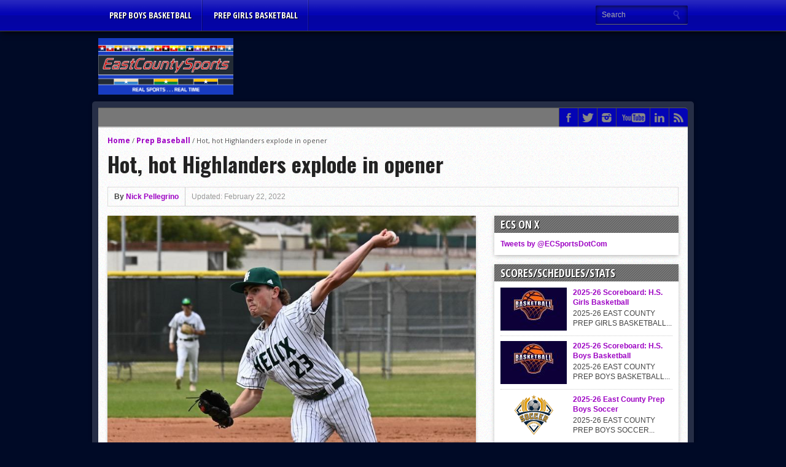

--- FILE ---
content_type: text/html; charset=UTF-8
request_url: http://www.eastcountysports.com/2022/02/22/prep-scoreboard-for-monday-feb-21/
body_size: 20516
content:
<!DOCTYPE html>
<html xmlns="http://www.w3.org/1999/xhtml" lang="en-US">
<head>
<meta http-equiv="Content-Type" content="text/html; charset=UTF-8" />
<meta name="viewport" content="width=device-width, initial-scale=1, maximum-scale=1" />
<meta property="og:image" content="http://www.eastcountysports.com/wp-content/uploads/2022/02/HEL23-Haar-LHP-108x70.png" />

<title>Hot, hot Highlanders explode in opener &#8211; East County Sports</title>

<!--[if IE]>
<link rel="stylesheet" type="text/css" href="http://www.eastcountysports.com/wp-content/themes/gameday/css/iecss.css" />
<![endif]-->
<link rel="shortcut icon" href="http://www.eastcountysports.com/wp-content/uploads/2015/06/ECSFavicon7.png" /><link rel="alternate" type="application/rss+xml" title="RSS 2.0" href="http://www.eastcountysports.com/feed/" />
<link rel="alternate" type="text/xml" title="RSS .92" href="http://www.eastcountysports.com/feed/rss/" />
<link rel="alternate" type="application/atom+xml" title="Atom 0.3" href="http://www.eastcountysports.com/feed/atom/" />
<link rel="pingback" href="http://www.eastcountysports.com/xmlrpc.php" />

<script>
  (function(i,s,o,g,r,a,m){i['GoogleAnalyticsObject']=r;i[r]=i[r]||function(){
  (i[r].q=i[r].q||[]).push(arguments)},i[r].l=1*new Date();a=s.createElement(o),
  m=s.getElementsByTagName(o)[0];a.async=1;a.src=g;m.parentNode.insertBefore(a,m)
  })(window,document,'script','//www.google-analytics.com/analytics.js','ga');

  ga('create', 'UA-64253495-1', 'auto');
  ga('send', 'pageview');

</script>
		    <!-- PVC Template -->
    <script type="text/template" id="pvc-stats-view-template">
    <i class="pvc-stats-icon medium" aria-hidden="true"><svg aria-hidden="true" focusable="false" data-prefix="far" data-icon="chart-bar" role="img" xmlns="http://www.w3.org/2000/svg" viewBox="0 0 512 512" class="svg-inline--fa fa-chart-bar fa-w-16 fa-2x"><path fill="currentColor" d="M396.8 352h22.4c6.4 0 12.8-6.4 12.8-12.8V108.8c0-6.4-6.4-12.8-12.8-12.8h-22.4c-6.4 0-12.8 6.4-12.8 12.8v230.4c0 6.4 6.4 12.8 12.8 12.8zm-192 0h22.4c6.4 0 12.8-6.4 12.8-12.8V140.8c0-6.4-6.4-12.8-12.8-12.8h-22.4c-6.4 0-12.8 6.4-12.8 12.8v198.4c0 6.4 6.4 12.8 12.8 12.8zm96 0h22.4c6.4 0 12.8-6.4 12.8-12.8V204.8c0-6.4-6.4-12.8-12.8-12.8h-22.4c-6.4 0-12.8 6.4-12.8 12.8v134.4c0 6.4 6.4 12.8 12.8 12.8zM496 400H48V80c0-8.84-7.16-16-16-16H16C7.16 64 0 71.16 0 80v336c0 17.67 14.33 32 32 32h464c8.84 0 16-7.16 16-16v-16c0-8.84-7.16-16-16-16zm-387.2-48h22.4c6.4 0 12.8-6.4 12.8-12.8v-70.4c0-6.4-6.4-12.8-12.8-12.8h-22.4c-6.4 0-12.8 6.4-12.8 12.8v70.4c0 6.4 6.4 12.8 12.8 12.8z" class=""></path></svg></i>
	 <%= total_view %> total views	<% if ( today_view > 0 ) { %>
		<span class="views_today">,  <%= today_view %> views today</span>
	<% } %>
	</span>
	</script>
		    <meta name='robots' content='max-image-preview:large' />
<link rel='dns-prefetch' href='//js.stripe.com' />
<link rel='dns-prefetch' href='//fonts.googleapis.com' />
<link rel='dns-prefetch' href='//www.googletagmanager.com' />
<link rel='dns-prefetch' href='//pagead2.googlesyndication.com' />
<link rel="alternate" type="application/rss+xml" title="East County Sports &raquo; Feed" href="http://www.eastcountysports.com/feed/" />
<link rel="alternate" type="application/rss+xml" title="East County Sports &raquo; Comments Feed" href="http://www.eastcountysports.com/comments/feed/" />
<link rel="alternate" type="application/rss+xml" title="East County Sports &raquo; Hot, hot Highlanders explode in opener Comments Feed" href="http://www.eastcountysports.com/2022/02/22/prep-scoreboard-for-monday-feb-21/feed/" />
<link rel="alternate" title="oEmbed (JSON)" type="application/json+oembed" href="http://www.eastcountysports.com/wp-json/oembed/1.0/embed?url=http%3A%2F%2Fwww.eastcountysports.com%2F2022%2F02%2F22%2Fprep-scoreboard-for-monday-feb-21%2F" />
<link rel="alternate" title="oEmbed (XML)" type="text/xml+oembed" href="http://www.eastcountysports.com/wp-json/oembed/1.0/embed?url=http%3A%2F%2Fwww.eastcountysports.com%2F2022%2F02%2F22%2Fprep-scoreboard-for-monday-feb-21%2F&#038;format=xml" />
		<style>
			.lazyload,
			.lazyloading {
				max-width: 100%;
			}
		</style>
		<style id='wp-img-auto-sizes-contain-inline-css' type='text/css'>
img:is([sizes=auto i],[sizes^="auto," i]){contain-intrinsic-size:3000px 1500px}
/*# sourceURL=wp-img-auto-sizes-contain-inline-css */
</style>
<link rel='stylesheet' id='sbi_styles-css' href='http://www.eastcountysports.com/wp-content/plugins/instagram-feed/css/sbi-styles.min.css?ver=6.9.1' type='text/css' media='all' />
<style id='wp-emoji-styles-inline-css' type='text/css'>

	img.wp-smiley, img.emoji {
		display: inline !important;
		border: none !important;
		box-shadow: none !important;
		height: 1em !important;
		width: 1em !important;
		margin: 0 0.07em !important;
		vertical-align: -0.1em !important;
		background: none !important;
		padding: 0 !important;
	}
/*# sourceURL=wp-emoji-styles-inline-css */
</style>
<style id='wp-block-library-inline-css' type='text/css'>
:root{--wp-block-synced-color:#7a00df;--wp-block-synced-color--rgb:122,0,223;--wp-bound-block-color:var(--wp-block-synced-color);--wp-editor-canvas-background:#ddd;--wp-admin-theme-color:#007cba;--wp-admin-theme-color--rgb:0,124,186;--wp-admin-theme-color-darker-10:#006ba1;--wp-admin-theme-color-darker-10--rgb:0,107,160.5;--wp-admin-theme-color-darker-20:#005a87;--wp-admin-theme-color-darker-20--rgb:0,90,135;--wp-admin-border-width-focus:2px}@media (min-resolution:192dpi){:root{--wp-admin-border-width-focus:1.5px}}.wp-element-button{cursor:pointer}:root .has-very-light-gray-background-color{background-color:#eee}:root .has-very-dark-gray-background-color{background-color:#313131}:root .has-very-light-gray-color{color:#eee}:root .has-very-dark-gray-color{color:#313131}:root .has-vivid-green-cyan-to-vivid-cyan-blue-gradient-background{background:linear-gradient(135deg,#00d084,#0693e3)}:root .has-purple-crush-gradient-background{background:linear-gradient(135deg,#34e2e4,#4721fb 50%,#ab1dfe)}:root .has-hazy-dawn-gradient-background{background:linear-gradient(135deg,#faaca8,#dad0ec)}:root .has-subdued-olive-gradient-background{background:linear-gradient(135deg,#fafae1,#67a671)}:root .has-atomic-cream-gradient-background{background:linear-gradient(135deg,#fdd79a,#004a59)}:root .has-nightshade-gradient-background{background:linear-gradient(135deg,#330968,#31cdcf)}:root .has-midnight-gradient-background{background:linear-gradient(135deg,#020381,#2874fc)}:root{--wp--preset--font-size--normal:16px;--wp--preset--font-size--huge:42px}.has-regular-font-size{font-size:1em}.has-larger-font-size{font-size:2.625em}.has-normal-font-size{font-size:var(--wp--preset--font-size--normal)}.has-huge-font-size{font-size:var(--wp--preset--font-size--huge)}.has-text-align-center{text-align:center}.has-text-align-left{text-align:left}.has-text-align-right{text-align:right}.has-fit-text{white-space:nowrap!important}#end-resizable-editor-section{display:none}.aligncenter{clear:both}.items-justified-left{justify-content:flex-start}.items-justified-center{justify-content:center}.items-justified-right{justify-content:flex-end}.items-justified-space-between{justify-content:space-between}.screen-reader-text{border:0;clip-path:inset(50%);height:1px;margin:-1px;overflow:hidden;padding:0;position:absolute;width:1px;word-wrap:normal!important}.screen-reader-text:focus{background-color:#ddd;clip-path:none;color:#444;display:block;font-size:1em;height:auto;left:5px;line-height:normal;padding:15px 23px 14px;text-decoration:none;top:5px;width:auto;z-index:100000}html :where(.has-border-color){border-style:solid}html :where([style*=border-top-color]){border-top-style:solid}html :where([style*=border-right-color]){border-right-style:solid}html :where([style*=border-bottom-color]){border-bottom-style:solid}html :where([style*=border-left-color]){border-left-style:solid}html :where([style*=border-width]){border-style:solid}html :where([style*=border-top-width]){border-top-style:solid}html :where([style*=border-right-width]){border-right-style:solid}html :where([style*=border-bottom-width]){border-bottom-style:solid}html :where([style*=border-left-width]){border-left-style:solid}html :where(img[class*=wp-image-]){height:auto;max-width:100%}:where(figure){margin:0 0 1em}html :where(.is-position-sticky){--wp-admin--admin-bar--position-offset:var(--wp-admin--admin-bar--height,0px)}@media screen and (max-width:600px){html :where(.is-position-sticky){--wp-admin--admin-bar--position-offset:0px}}

/*# sourceURL=wp-block-library-inline-css */
</style><style id='global-styles-inline-css' type='text/css'>
:root{--wp--preset--aspect-ratio--square: 1;--wp--preset--aspect-ratio--4-3: 4/3;--wp--preset--aspect-ratio--3-4: 3/4;--wp--preset--aspect-ratio--3-2: 3/2;--wp--preset--aspect-ratio--2-3: 2/3;--wp--preset--aspect-ratio--16-9: 16/9;--wp--preset--aspect-ratio--9-16: 9/16;--wp--preset--color--black: #000000;--wp--preset--color--cyan-bluish-gray: #abb8c3;--wp--preset--color--white: #ffffff;--wp--preset--color--pale-pink: #f78da7;--wp--preset--color--vivid-red: #cf2e2e;--wp--preset--color--luminous-vivid-orange: #ff6900;--wp--preset--color--luminous-vivid-amber: #fcb900;--wp--preset--color--light-green-cyan: #7bdcb5;--wp--preset--color--vivid-green-cyan: #00d084;--wp--preset--color--pale-cyan-blue: #8ed1fc;--wp--preset--color--vivid-cyan-blue: #0693e3;--wp--preset--color--vivid-purple: #9b51e0;--wp--preset--gradient--vivid-cyan-blue-to-vivid-purple: linear-gradient(135deg,rgb(6,147,227) 0%,rgb(155,81,224) 100%);--wp--preset--gradient--light-green-cyan-to-vivid-green-cyan: linear-gradient(135deg,rgb(122,220,180) 0%,rgb(0,208,130) 100%);--wp--preset--gradient--luminous-vivid-amber-to-luminous-vivid-orange: linear-gradient(135deg,rgb(252,185,0) 0%,rgb(255,105,0) 100%);--wp--preset--gradient--luminous-vivid-orange-to-vivid-red: linear-gradient(135deg,rgb(255,105,0) 0%,rgb(207,46,46) 100%);--wp--preset--gradient--very-light-gray-to-cyan-bluish-gray: linear-gradient(135deg,rgb(238,238,238) 0%,rgb(169,184,195) 100%);--wp--preset--gradient--cool-to-warm-spectrum: linear-gradient(135deg,rgb(74,234,220) 0%,rgb(151,120,209) 20%,rgb(207,42,186) 40%,rgb(238,44,130) 60%,rgb(251,105,98) 80%,rgb(254,248,76) 100%);--wp--preset--gradient--blush-light-purple: linear-gradient(135deg,rgb(255,206,236) 0%,rgb(152,150,240) 100%);--wp--preset--gradient--blush-bordeaux: linear-gradient(135deg,rgb(254,205,165) 0%,rgb(254,45,45) 50%,rgb(107,0,62) 100%);--wp--preset--gradient--luminous-dusk: linear-gradient(135deg,rgb(255,203,112) 0%,rgb(199,81,192) 50%,rgb(65,88,208) 100%);--wp--preset--gradient--pale-ocean: linear-gradient(135deg,rgb(255,245,203) 0%,rgb(182,227,212) 50%,rgb(51,167,181) 100%);--wp--preset--gradient--electric-grass: linear-gradient(135deg,rgb(202,248,128) 0%,rgb(113,206,126) 100%);--wp--preset--gradient--midnight: linear-gradient(135deg,rgb(2,3,129) 0%,rgb(40,116,252) 100%);--wp--preset--font-size--small: 13px;--wp--preset--font-size--medium: 20px;--wp--preset--font-size--large: 36px;--wp--preset--font-size--x-large: 42px;--wp--preset--spacing--20: 0.44rem;--wp--preset--spacing--30: 0.67rem;--wp--preset--spacing--40: 1rem;--wp--preset--spacing--50: 1.5rem;--wp--preset--spacing--60: 2.25rem;--wp--preset--spacing--70: 3.38rem;--wp--preset--spacing--80: 5.06rem;--wp--preset--shadow--natural: 6px 6px 9px rgba(0, 0, 0, 0.2);--wp--preset--shadow--deep: 12px 12px 50px rgba(0, 0, 0, 0.4);--wp--preset--shadow--sharp: 6px 6px 0px rgba(0, 0, 0, 0.2);--wp--preset--shadow--outlined: 6px 6px 0px -3px rgb(255, 255, 255), 6px 6px rgb(0, 0, 0);--wp--preset--shadow--crisp: 6px 6px 0px rgb(0, 0, 0);}:where(.is-layout-flex){gap: 0.5em;}:where(.is-layout-grid){gap: 0.5em;}body .is-layout-flex{display: flex;}.is-layout-flex{flex-wrap: wrap;align-items: center;}.is-layout-flex > :is(*, div){margin: 0;}body .is-layout-grid{display: grid;}.is-layout-grid > :is(*, div){margin: 0;}:where(.wp-block-columns.is-layout-flex){gap: 2em;}:where(.wp-block-columns.is-layout-grid){gap: 2em;}:where(.wp-block-post-template.is-layout-flex){gap: 1.25em;}:where(.wp-block-post-template.is-layout-grid){gap: 1.25em;}.has-black-color{color: var(--wp--preset--color--black) !important;}.has-cyan-bluish-gray-color{color: var(--wp--preset--color--cyan-bluish-gray) !important;}.has-white-color{color: var(--wp--preset--color--white) !important;}.has-pale-pink-color{color: var(--wp--preset--color--pale-pink) !important;}.has-vivid-red-color{color: var(--wp--preset--color--vivid-red) !important;}.has-luminous-vivid-orange-color{color: var(--wp--preset--color--luminous-vivid-orange) !important;}.has-luminous-vivid-amber-color{color: var(--wp--preset--color--luminous-vivid-amber) !important;}.has-light-green-cyan-color{color: var(--wp--preset--color--light-green-cyan) !important;}.has-vivid-green-cyan-color{color: var(--wp--preset--color--vivid-green-cyan) !important;}.has-pale-cyan-blue-color{color: var(--wp--preset--color--pale-cyan-blue) !important;}.has-vivid-cyan-blue-color{color: var(--wp--preset--color--vivid-cyan-blue) !important;}.has-vivid-purple-color{color: var(--wp--preset--color--vivid-purple) !important;}.has-black-background-color{background-color: var(--wp--preset--color--black) !important;}.has-cyan-bluish-gray-background-color{background-color: var(--wp--preset--color--cyan-bluish-gray) !important;}.has-white-background-color{background-color: var(--wp--preset--color--white) !important;}.has-pale-pink-background-color{background-color: var(--wp--preset--color--pale-pink) !important;}.has-vivid-red-background-color{background-color: var(--wp--preset--color--vivid-red) !important;}.has-luminous-vivid-orange-background-color{background-color: var(--wp--preset--color--luminous-vivid-orange) !important;}.has-luminous-vivid-amber-background-color{background-color: var(--wp--preset--color--luminous-vivid-amber) !important;}.has-light-green-cyan-background-color{background-color: var(--wp--preset--color--light-green-cyan) !important;}.has-vivid-green-cyan-background-color{background-color: var(--wp--preset--color--vivid-green-cyan) !important;}.has-pale-cyan-blue-background-color{background-color: var(--wp--preset--color--pale-cyan-blue) !important;}.has-vivid-cyan-blue-background-color{background-color: var(--wp--preset--color--vivid-cyan-blue) !important;}.has-vivid-purple-background-color{background-color: var(--wp--preset--color--vivid-purple) !important;}.has-black-border-color{border-color: var(--wp--preset--color--black) !important;}.has-cyan-bluish-gray-border-color{border-color: var(--wp--preset--color--cyan-bluish-gray) !important;}.has-white-border-color{border-color: var(--wp--preset--color--white) !important;}.has-pale-pink-border-color{border-color: var(--wp--preset--color--pale-pink) !important;}.has-vivid-red-border-color{border-color: var(--wp--preset--color--vivid-red) !important;}.has-luminous-vivid-orange-border-color{border-color: var(--wp--preset--color--luminous-vivid-orange) !important;}.has-luminous-vivid-amber-border-color{border-color: var(--wp--preset--color--luminous-vivid-amber) !important;}.has-light-green-cyan-border-color{border-color: var(--wp--preset--color--light-green-cyan) !important;}.has-vivid-green-cyan-border-color{border-color: var(--wp--preset--color--vivid-green-cyan) !important;}.has-pale-cyan-blue-border-color{border-color: var(--wp--preset--color--pale-cyan-blue) !important;}.has-vivid-cyan-blue-border-color{border-color: var(--wp--preset--color--vivid-cyan-blue) !important;}.has-vivid-purple-border-color{border-color: var(--wp--preset--color--vivid-purple) !important;}.has-vivid-cyan-blue-to-vivid-purple-gradient-background{background: var(--wp--preset--gradient--vivid-cyan-blue-to-vivid-purple) !important;}.has-light-green-cyan-to-vivid-green-cyan-gradient-background{background: var(--wp--preset--gradient--light-green-cyan-to-vivid-green-cyan) !important;}.has-luminous-vivid-amber-to-luminous-vivid-orange-gradient-background{background: var(--wp--preset--gradient--luminous-vivid-amber-to-luminous-vivid-orange) !important;}.has-luminous-vivid-orange-to-vivid-red-gradient-background{background: var(--wp--preset--gradient--luminous-vivid-orange-to-vivid-red) !important;}.has-very-light-gray-to-cyan-bluish-gray-gradient-background{background: var(--wp--preset--gradient--very-light-gray-to-cyan-bluish-gray) !important;}.has-cool-to-warm-spectrum-gradient-background{background: var(--wp--preset--gradient--cool-to-warm-spectrum) !important;}.has-blush-light-purple-gradient-background{background: var(--wp--preset--gradient--blush-light-purple) !important;}.has-blush-bordeaux-gradient-background{background: var(--wp--preset--gradient--blush-bordeaux) !important;}.has-luminous-dusk-gradient-background{background: var(--wp--preset--gradient--luminous-dusk) !important;}.has-pale-ocean-gradient-background{background: var(--wp--preset--gradient--pale-ocean) !important;}.has-electric-grass-gradient-background{background: var(--wp--preset--gradient--electric-grass) !important;}.has-midnight-gradient-background{background: var(--wp--preset--gradient--midnight) !important;}.has-small-font-size{font-size: var(--wp--preset--font-size--small) !important;}.has-medium-font-size{font-size: var(--wp--preset--font-size--medium) !important;}.has-large-font-size{font-size: var(--wp--preset--font-size--large) !important;}.has-x-large-font-size{font-size: var(--wp--preset--font-size--x-large) !important;}
/*# sourceURL=global-styles-inline-css */
</style>

<style id='classic-theme-styles-inline-css' type='text/css'>
/*! This file is auto-generated */
.wp-block-button__link{color:#fff;background-color:#32373c;border-radius:9999px;box-shadow:none;text-decoration:none;padding:calc(.667em + 2px) calc(1.333em + 2px);font-size:1.125em}.wp-block-file__button{background:#32373c;color:#fff;text-decoration:none}
/*# sourceURL=/wp-includes/css/classic-themes.min.css */
</style>
<link rel='stylesheet' id='ctf_styles-css' href='http://www.eastcountysports.com/wp-content/plugins/custom-twitter-feeds/css/ctf-styles.min.css?ver=2.3.1' type='text/css' media='all' />
<link rel='stylesheet' id='a3-pvc-style-css' href='http://www.eastcountysports.com/wp-content/plugins/page-views-count/assets/css/style.min.css?ver=2.8.7' type='text/css' media='all' />
<link rel='stylesheet' id='mvp-style-css' href='http://www.eastcountysports.com/wp-content/themes/gameday/style.css?ver=6.9' type='text/css' media='all' />
<link rel='stylesheet' id='reset-css' href='http://www.eastcountysports.com/wp-content/themes/gameday/css/reset.css?ver=6.9' type='text/css' media='all' />
<link rel='stylesheet' id='media-queries-css' href='http://www.eastcountysports.com/wp-content/themes/gameday/css/media-queries.css?ver=6.9' type='text/css' media='all' />
<link rel='stylesheet' id='flexcss-css' href='http://www.eastcountysports.com/wp-content/themes/gameday/css/flexslider.css?ver=6.9' type='text/css' media='all' />
<link crossorigin="anonymous" rel='stylesheet' id='googlefonts-css' href='http://fonts.googleapis.com/css?family=Open+Sans+Condensed%3A300%2C700%7COpen+Sans%3A400%2C700%7COswald%3A300%2C400%2C700&#038;subset=latin%2Clatin-ext%2Ccyrillic%2Ccyrillic-ext%2Cgreek-ext%2Cgreek%2Cvietnamese&#038;ver=6.9' type='text/css' media='all' />
<link rel='stylesheet' id='a3pvc-css' href='//www.eastcountysports.com/wp-content/uploads/sass/pvc.min.css?ver=1607655528' type='text/css' media='all' />
<script type="text/javascript" src="http://www.eastcountysports.com/wp-includes/js/jquery/jquery.min.js?ver=3.7.1" id="jquery-core-js"></script>
<script type="text/javascript" src="http://www.eastcountysports.com/wp-includes/js/jquery/jquery-migrate.min.js?ver=3.4.1" id="jquery-migrate-js"></script>
<script type="text/javascript" src="http://www.eastcountysports.com/wp-includes/js/underscore.min.js?ver=1.13.7" id="underscore-js"></script>
<script type="text/javascript" src="http://www.eastcountysports.com/wp-includes/js/backbone.min.js?ver=1.6.0" id="backbone-js"></script>
<script type="text/javascript" id="a3-pvc-backbone-js-extra">
/* <![CDATA[ */
var pvc_vars = {"rest_api_url":"http://www.eastcountysports.com/wp-json/pvc/v1","ajax_url":"http://www.eastcountysports.com/wp-admin/admin-ajax.php","security":"4587bcfadc","ajax_load_type":"rest_api"};
//# sourceURL=a3-pvc-backbone-js-extra
/* ]]> */
</script>
<script type="text/javascript" src="http://www.eastcountysports.com/wp-content/plugins/page-views-count/assets/js/pvc.backbone.min.js?ver=2.8.7" id="a3-pvc-backbone-js"></script>
<script type="text/javascript" src="https://js.stripe.com/v3/?ver=3" id="stripe-js-v3-js"></script>
<script type="text/javascript" id="rcp-stripe-js-extra">
/* <![CDATA[ */
var rcpStripe = {"keys":{"publishable":"pk_live_51NaOg6Qxw9f41tPlvSMpqgI9I7dC7ulHuzT50cb48RxJgheEZKBEFmulr1FyQaWNzEUSyO5S6fxVsb41oNZZxcQs00COd9inLx"},"errors":{"api_key_expired":"Payment gateway connection error.","card_declined":"The card has been declined.","email_invalid":"Invalid email address. Please enter a valid email address and try again.","expired_card":"This card has expired. Please try again with a different payment method.","incorrect_address":"The supplied billing address is incorrect. Please check the card's address or try again with a different card.","incorrect_cvc":"The card's security code is incorrect. Please check the security code or try again with a different card.","incorrect_number":"The card number is incorrect. Please check the card number or try again with a different card.","invalid_number":"The card number is incorrect. Please check the card number or try again with a different card.","incorrect_zip":"The card's postal code is incorrect. Please check the postal code or try again with a different card.","postal_code_invalid":"The card's postal code is incorrect. Please check the postal code or try again with a different card.","invalid_cvc":"The card's security code is invalid. Please check the security code or try again with a different card.","invalid_expiry_month":"The card's expiration month is incorrect.","invalid_expiry_year":"The card's expiration year is incorrect.","payment_intent_authentication_failure":"Authentication failure.","payment_intent_incompatible_payment_method":"This payment method is invalid.","payment_intent_payment_attempt_failed":"Payment attempt failed.","setup_intent_authentication_failure":"Setup attempt failed."},"formatting":{"currencyMultiplier":100},"elementsConfig":null};
//# sourceURL=rcp-stripe-js-extra
/* ]]> */
</script>
<script type="text/javascript" src="http://www.eastcountysports.com/wp-content/plugins/restrict-content/core/includes/gateways/stripe/js/stripe.min.js?ver=3.5.45.1" id="rcp-stripe-js"></script>
<script type="text/javascript" src="http://www.eastcountysports.com/wp-content/plugins/restrict-content/core/includes/gateways/stripe/js/register.min.js?ver=3.5.45.1" id="rcp-stripe-register-js"></script>
<link rel="https://api.w.org/" href="http://www.eastcountysports.com/wp-json/" /><link rel="alternate" title="JSON" type="application/json" href="http://www.eastcountysports.com/wp-json/wp/v2/posts/43305" /><link rel="EditURI" type="application/rsd+xml" title="RSD" href="http://www.eastcountysports.com/xmlrpc.php?rsd" />
<meta name="generator" content="WordPress 6.9" />
<link rel="canonical" href="http://www.eastcountysports.com/2022/02/22/prep-scoreboard-for-monday-feb-21/" />
<link rel='shortlink' href='http://www.eastcountysports.com/?p=43305' />
<meta name="generator" content="Site Kit by Google 1.158.0" />		<script>
			document.documentElement.className = document.documentElement.className.replace('no-js', 'js');
		</script>
				<style>
			.no-js img.lazyload {
				display: none;
			}

			figure.wp-block-image img.lazyloading {
				min-width: 150px;
			}

			.lazyload,
			.lazyloading {
				--smush-placeholder-width: 100px;
				--smush-placeholder-aspect-ratio: 1/1;
				width: var(--smush-image-width, var(--smush-placeholder-width)) !important;
				aspect-ratio: var(--smush-image-aspect-ratio, var(--smush-placeholder-aspect-ratio)) !important;
			}

						.lazyload, .lazyloading {
				opacity: 0;
			}

			.lazyloaded {
				opacity: 1;
				transition: opacity 400ms;
				transition-delay: 0ms;
			}

					</style>
		
<style type='text/css'>

#nav-main-wrapper { background: #0404b5 url(http://www.eastcountysports.com/wp-content/themes/gameday/images/nav-bg.png) repeat-x bottom; }
span.headlines-header, #content-social, span.scroll-more { background: #0404b5 }

.woocommerce .widget_price_filter .ui-slider .ui-slider-handle,
.woocommerce span.onsale,
.woocommerce #respond input#submit.alt,
.woocommerce a.button.alt,
.woocommerce button.button.alt,
.woocommerce input.button.alt,
.woocommerce #respond input#submit.alt:hover,
.woocommerce a.button.alt:hover,
.woocommerce button.button.alt:hover,
.woocommerce input.button.alt:hover {
	background-color: #0404b5;
	}

.woocommerce .widget_price_filter .ui-slider .ui-slider-range {
	background: #0404b5;
	}

#nav-mobi select { background: #0404b5 url(http://www.eastcountysports.com/wp-content/themes/gameday/images/triangle-dark.png) no-repeat right; }
.category-heading { background: #0404b5 url(http://www.eastcountysports.com/wp-content/themes/gameday/images/striped-bg.png); }
ul.score-nav li.active, ul.score-nav li.active:hover, .blog-cat li, .blog-cat-title, .flex-control-paging li a.flex-active { background: #eb1e00; }
.prev-post, .next-post { color: #eb1e00; }
a, a:visited { color: #9e04c4; }
h3#reply-title, h2.comments, #related-posts h3, h4.widget-header, h4.widget-header-fb { background: #777777 url(http://www.eastcountysports.com/wp-content/themes/gameday/images/striped-bg.png); }
#wallpaper { background: url() no-repeat 50% 0; }

		</style>

<style type="text/css">
#ticker {
display: none;
}</style>


<!-- Google AdSense meta tags added by Site Kit -->
<meta name="google-adsense-platform-account" content="ca-host-pub-2644536267352236">
<meta name="google-adsense-platform-domain" content="sitekit.withgoogle.com">
<!-- End Google AdSense meta tags added by Site Kit -->
<style type="text/css">.recentcomments a{display:inline !important;padding:0 !important;margin:0 !important;}</style><style type="text/css" id="custom-background-css">
body.custom-background { background-color: #000a26; }
</style>
	<link rel="amphtml" href="http://www.eastcountysports.com/2022/02/22/prep-scoreboard-for-monday-feb-21/?amp">
<!-- Google AdSense snippet added by Site Kit -->
<script type="text/javascript" async="async" src="https://pagead2.googlesyndication.com/pagead/js/adsbygoogle.js?client=ca-pub-4424889150929382&amp;host=ca-host-pub-2644536267352236" crossorigin="anonymous"></script>

<!-- End Google AdSense snippet added by Site Kit -->
<link rel="icon" href="http://www.eastcountysports.com/wp-content/uploads/2018/09/Screen-Shot-2018-09-03-at-8.24.51-PM-48x48.png" sizes="32x32" />
<link rel="icon" href="http://www.eastcountysports.com/wp-content/uploads/2018/09/Screen-Shot-2018-09-03-at-8.24.51-PM.png" sizes="192x192" />
<link rel="apple-touch-icon" href="http://www.eastcountysports.com/wp-content/uploads/2018/09/Screen-Shot-2018-09-03-at-8.24.51-PM.png" />
<meta name="msapplication-TileImage" content="http://www.eastcountysports.com/wp-content/uploads/2018/09/Screen-Shot-2018-09-03-at-8.24.51-PM.png" />

<script type='text/javascript' src='http://www.eastcountysports.com/wp-content/plugins/wp-spamshield/js/jscripts.php'></script> 

</head>

<body class="wp-singular post-template-default single single-post postid-43305 single-format-standard custom-background wp-theme-gameday">

<div id="site">
	<div id="wrapper">
		<div id="nav-main-wrapper">
			<div id="nav-main">
				<div id="nav-main-left">
										<ul class="nav-main">
						<div class="menu-header-menu-container"><ul id="menu-header-menu" class="menu"><li id="menu-item-78237" class="menu-item menu-item-type-taxonomy menu-item-object-category menu-item-78237"><a href="http://www.eastcountysports.com/category/prep-boys-basketball/">Prep Boys Basketball</a></li>
<li id="menu-item-78238" class="menu-item menu-item-type-taxonomy menu-item-object-category menu-item-78238"><a href="http://www.eastcountysports.com/category/prep-girls-basketball/">Prep Girls Basketball</a></li>
</ul></div>					</ul>
																<div id="nav-mobi">
 							<div class="menu-header-menu-container"><select><option value="#">Menu</option><option value="http://www.eastcountysports.com/category/prep-boys-basketball/">Prep Boys Basketball</option>
<option value="http://www.eastcountysports.com/category/prep-girls-basketball/">Prep Girls Basketball</option>
</select></div>						</div><!--nav-mobi-->
									</div><!--nav-main-left-->
				<div id="nav-search">
					<form method="get" id="searchform" action="http://www.eastcountysports.com/">
	<input type="text" name="s" id="s" value="Search" onfocus='if (this.value == "Search") { this.value = ""; }' onblur='if (this.value == "") { this.value = "Search"; }' />
	<input type="hidden" id="search-button" />
</form>				</div><!--nav-search-->
			</div><!--nav-main-->
		</div><!--nav-main-wrapper-->
				<div id="main-wrapper">
						<div id="top-spacer"></div>
										<div id="leader-wrapper">
											<div id="ad-728">
							<script async src="//pagead2.googlesyndication.com/pagead/js/adsbygoogle.js"></script>
<!-- Bottom leaderboard -->
<ins class="adsbygoogle"
     style="display:inline-block;width:728px;height:90px"
     data-ad-client="ca-pub-4424889150929382"
     data-ad-slot="3409623758"></ins>
<script>
(adsbygoogle = window.adsbygoogle || []).push({});
</script>						</div><!--ad-728-->
						<div id="logo-large">
														<a href="http://www.eastcountysports.com"><img data-src="http://www.eastcountysports.com/wp-content/uploads/2015/06/ECSLogo5.png" alt="East County Sports" src="[data-uri]" class="lazyload" style="--smush-placeholder-width: 916px; --smush-placeholder-aspect-ratio: 916/382;" /></a>
													</div><!--logo-large-->
									</div><!--leader-wrapper-->
						<div id="content-outer">
					<div id="main-top">
					<div id="ticker">
						<span class="ticker-heading">Don't Miss</span>
						<ul class="ticker-list">
														<li><a href="http://www.eastcountysports.com/2025/11/12/76327/">2025 Flag Football Standings/Team Pix</a></li>
														<li><a href="http://www.eastcountysports.com/2025/04/22/by-inches-patriots-grab-western-lead/">By inches, Pat. Henry grabs Western lead</a></li>
														<li><a href="http://www.eastcountysports.com/2025/02/22/community-colleeges-feb-16-22/">Community Colleeges: February 16-22</a></li>
														<li><a href="http://www.eastcountysports.com/2024/07/27/stars-win-opener-at-nbc-world-series/">Stars win opener at NBC World Series</a></li>
														<li><a href="http://www.eastcountysports.com/2024/04/17/round-up-pack-take-down-the-titans/">ROUND UP: Wolf Pack Take Down Eastlake</a></li>
														<li><a href="http://www.eastcountysports.com/2024/02/22/round-up-helix-prevails-behind-woodland-gem/">Woodland&#8217;s Gem Propels Helix</a></li>
														<li><a href="http://www.eastcountysports.com/2024/02/21/patriots-outslug-vaqueros-to-claim-opener/">Patriots out-slug Vaqs to claim opener</a></li>
														<li><a href="http://www.eastcountysports.com/2023/03/01/__trashed-3/">Rain Doesn’t Stop Wolf Pack</a></li>
														<li><a href="http://www.eastcountysports.com/2023/01/29/gallery-boys-hoops-week-10/">Gallery: Boys Hoops &#8211; Week 10</a></li>
														<li><a href="http://www.eastcountysports.com/2022/04/01/vaqs-continue-winning-ways-in-another-tight-contest/">Vaqs continue qinning ways In tight contest</a></li>
														<li><a href="http://www.eastcountysports.com/2021/06/04/valley-sultans-finish-undefeated-season/">VALLEY: Sultans finish undefeated season</a></li>
														<li><a href="http://www.eastcountysports.com/2021/05/16/it-takes-the-pack-to-sweep-scotties/">It takes the Pack to sweep Scotties</a></li>
														<li><a href="http://www.eastcountysports.com/2021/04/26/mujica-co-just-keep-rolling-along-as-they-win-convincingly/">Mujica &#038; Co. keep rolling, win convincingly</a></li>
														<li><a href="http://www.eastcountysports.com/2020/10/22/singer-retires-again-from-coaching/">Singer retires again from coaching</a></li>
														<li><a href="http://www.eastcountysports.com/2018/05/27/diii-southwest-ec-eagles-soar-to-the-championship/">DIII: Southwest Eagles soar to championship</a></li>
														<li><a href="http://www.eastcountysports.com/2018/05/27/2018-east-county-prep-softball-schedule/">2018 EAST COUNTY SOFTBALL Schedule / Scores / Standings</a></li>
														<li><a href="http://www.eastcountysports.com/2018/05/26/dv-lions-roar-to-championship/">DV: LIONS ROAR TO CHAMPIONSHIP</a></li>
														<li><a href="http://www.eastcountysports.com/2018/05/25/williams-vaqueros-sweep-into-d3-final/">Williams, Vaqueros sweep into D3 final</a></li>
														<li><a href="http://www.eastcountysports.com/2018/05/25/after-walk-off-thrill-sultans-slump-in-semis/">D2: After walk-off thrill, Sultans slump</a></li>
														<li><a href="http://www.eastcountysports.com/2018/05/23/dii-sultans-have-maddy-maddy-mad-power/">DII: SULTANS HAVE MADDY, MADDY, MAD POWER IN PLAYOFF WIN</a></li>
													</ul>
						
					</div><!--ticker-->
					<div id="content-social">
						<ul>
														<li><a href="http://www.facebook.com/EastCountySports" alt="Facebook" class="fb-but" target="_blank"></a></li>							<li><a href="http://www.twitter.com/ECSportsDotCom" alt="Twitter" class="twitter-but" target="_blank"></a></li>														<li><a href="http://www.instagram.com/eastcountysports" alt="Instagram" class="instagram-but" target="_blank"></a></li>														<li><a href="http://www.youtube.com/user/RSPoker" alt="YouTube" class="youtube-but" target="_blank"></a></li>							<li><a href="http://www.linkedin.com/company/Ramon Scott" alt="Linkedin" class="linkedin-but" target="_blank"></a></li>							<li><a href="http://www.eastcountysports.com/feed/rss/" alt="RSS Feed" class="rss-but"></a></li>
						</ul>
					</div><!--content-social-->
					</div><!--main-top-->
				<div id="content-inner">
<div id="main">
		<div class="breadcrumb">
		<div id="crumbs"><a href="http://www.eastcountysports.com">Home</a> / <a href="http://www.eastcountysports.com/category/prep-baseball/">Prep Baseball</a> / <span class="current">Hot, hot Highlanders explode in opener</span></div>	</div><!--breadcrumb-->
	<h1 class="headline">Hot, hot Highlanders explode in opener</h1>
	<div id="post-info-wrapper">
		<ul class="post-info">
			<li><div class="post-author">By <a href="http://www.eastcountysports.com/author/nick-pellegrino/" title="Posts by Nick Pellegrino" rel="author">Nick Pellegrino</a></div></li>
						<li><div class="post-update">Updated: February 22, 2022</div></li>
		</ul>
	</div><!--post-info-wrapper-->
	<div id="post-area" class="post-43305 post type-post status-publish format-standard has-post-thumbnail hentry category-prep-baseball tag-eastcountysports-com">
																			<div class="post-image">
						<img width="730" height="700" src="http://www.eastcountysports.com/wp-content/uploads/2022/02/HEL23-Haar-LHP.png" class="attachment-post-thumb size-post-thumb wp-post-image" alt="" decoding="async" fetchpriority="high" srcset="http://www.eastcountysports.com/wp-content/uploads/2022/02/HEL23-Haar-LHP.png 730w, http://www.eastcountysports.com/wp-content/uploads/2022/02/HEL23-Haar-LHP-300x288.png 300w" sizes="(max-width: 730px) 100vw, 730px" />											</div><!--post-image-->
																<div id="content-area">
			<p><strong>2022 EAST COUNTY PREP BASEBALL</strong></p>
<p>&nbsp;</p>
<div id="attachment_43313" style="width: 243px" class="wp-caption alignleft"><img decoding="async" aria-describedby="caption-attachment-43313" class="size-medium wp-image-43313 lazyload" data-src="http://www.eastcountysports.com/wp-content/uploads/2022/02/HEL23-Haar-GSlam-233x300.png" alt="" width="233" height="300" data-srcset="http://www.eastcountysports.com/wp-content/uploads/2022/02/HEL23-Haar-GSlam-233x300.png 233w, http://www.eastcountysports.com/wp-content/uploads/2022/02/HEL23-Haar-GSlam.png 514w" data-sizes="(max-width: 233px) 100vw, 233px" src="[data-uri]" style="--smush-placeholder-width: 233px; --smush-placeholder-aspect-ratio: 233/300;" /><p id="caption-attachment-43313" class="wp-caption-text"><strong>Helix slugger Ben Haar opens the season with a second-inning grand slam, one of four home runs by the Highlanders to easily stomp Mater Dei Catholic, 16-1</strong> / Suzanne Whitman</p></div>
<p><strong>By Nick Pellegrino</strong><br />
<em>ECS staff writer</em></p>
<p>LA MESA — Head coaches at both Helix and Grossmont high schools desired to point out that it takes considerably more than simply slugging the long ball to become a champion, as these perennial competitors for CIF-San Diego Section championships would like to remind everyone.</p>
<p>Still, in the 2022 season openers for both clubs, it&#8217;s hard to ignore the boxscores.</p>
<p>The Highlanders went deep four times, while the Foothillers clouted three more Monday (Feb. 21), as the pair of powers combined for 33 total runs in dominant, tournament-opening victories.</p>
<p><strong>Helix 16, Mater Di Catholic 1</strong><br />
LA MESA — Highlanders senior Ben Haar, who already owns signed scholarships papers to the University of San Diego, overwhelmed visiting Mater Dei Catholic &#8212; and it only took about five minutes.</p>
<p>Gaining the Opening Day pitching start, the left-handed throwing Haar overcame a first-inning leadoff homer by belting a powerful drive which bounded beyond the right-field fence and bounced onto Lowell Street. His second-inning grand slam was the highlight of an 8-run explosion to quickly dispose of the Crusaders.</p>
<p>Helix third baseman Wyatt Laub ripped a leadoff homer to start the rally. .Then in the fourth, 6-foot-5 first bsseman James &#8220;Slim&#8221; Whitman had a 3-run homer.</p>
<p>However, the loudest applause of the contest &#8212; both from the dugout and the stands &#8212; came in the sixth when head coach Cole Holland cleared the bench and allowed Trevor Young, one of the Scotties 16 seniors on the roster, to pinch-hit for Haar.</p>
<p>Frankly, Young is a hard-worker who is only on the varsity since seniors are not allowed on the JV program. However, Young quickly demonstrated that he belongs with the big boys.</p>
<p>After watching a called first strike, the next MDC offering to Young was drilled over the barrier in left for a lead homer to place a cap on the scoring.</p>
<p>Then in the seventh, the Crusaders were reminded how bad a day this became. Chopper Correia pounced on a high strike in what could be described as the hardest hit ball on the afternoon, However, the line shot landed directly into Laub&#8217;s glove at third base for the disheartening  out.</p>
<p>On the mound, Haar allowed just two additional hits after the homer, striking out six in his four innings to gain the victory. Three relievers fired three frames of no-hit ball in the combined 3-hitter.</p>
<p>For Helix (1-0) the 16 runs represented the school&#8217;s most since a 19-0 blanking of El Capitan on May 11, 2019. In addition, the Scotties JV also scored 17 runs on Monday.</p>
<p><strong>Grossmont 15, Westview 2</strong></p>
<p>EL CAJON — A long, long winter for the Grossmont Foothillers may be over, but there pain still remains for those returning ballplayers.</p>
<p>The Hillers spent most of the 2021 season on track to set school, conference and East County records for home runs. They established records with 29 total victories, plus numerous individual achievements,</p>
<p>However, they still fell one win short for the CIF-San Diego Section Open Division championship. Despite three earlier decisions over Eastlake, the Titans claimed the season finale for the section crown.</p>
<p>How the Hilers have not forgotten, taking an offseason filled with frustration and turned it into a comfortable 15-2 triumph over Westview in Monday&#8217;s (Feb. 21) President&#8217;s Day special.</p>
<p>&#8220;It&#8217;s not always about hitting home runs,&#8221; said Grossmont head coach Jordan Abrzzo. &#8220;It&#8217;s also about getting kys hits, running the bases well, along with pitching and defense.&#8221;</p>
<p>Unlike Helix, which posts a roster of 16 seniors, there is a major roster shuffle at the top of the summit. Still, if everything starts to click like the working over of the Wolverines, things should be fine for the defending Grossmont Hills League champions.</p>
<p>The new kingpin on the pitching staff is Mason Dirkes, who, like Helix&#8217; Haar, a senior left-hander. For those attending the opener, the scouts liked what they saw in his 6-strikeout outing.</p>
<p>Mason went six innings and only allowed one run &#8212; it was a freat start to his season,&#8221; Abruzzo noted. &#8220;I’m happy with the way we played today and happy for Mason.&#8221;</p>
<p>Of course, there were the home runs.</p>
<p>Junior shortstop Anthony Box-Augustine batted 3-for-3 with three RBI, featuring a 2-run shot to right field out of Gizoni Field in the second inning.</p>
<p>The rally started on a lead home run, also to right, by Jose Carranza. River Diaz-De Leon followed with a one-out double to left, then Carranza&#8217;s shot made it 3-0.</p>
<p>Veteran Noah Barnes also went deep among his two hits woth a pair of RBI.</p>
<p>.“It was a good start for us,&#8221; added the skipper. &#8220;We have a lot of new guys in there this year and we are still trying to find our identity.</p>
<p>&#8220;But, yes, we have a lot of guys new to varsity this year so it was nice to get mostly everyone in the game.&#8221;</p>
<p>Among the contriutors included Cody Bigley, who batted 2-for-4 and also knocked in a pair of runs,</p>
<p>After mounting a 5-0 lead, Grossmont (1-0) posted seven additional markers in the fourth, Following a pair of bases-loaded walks, key hits came from Michael Cervantes (two-run single), and run-scoring basehits by Diaz-De Leon, Bigley and ox-Augustine.</p>
<p>Westview (0-1) received two hits and an RBI from senior infielder Trevor Doud.</p>
<p><strong>Elsewhere</strong><br />
It was reported that the GameChanger app for score-keeping and reporting purposes was down late Monday night. Thus, we have no reports on the following contests:</p>
<p>Steele Canyon 6, Monte Vista 2<br />
Valhalla 6, San Diego HS 1<br />
West Hills 3, San Ysidro 0<br />
Patrick Henry 9, Ramona 3<br />
El Camino 9, Foothills Christian 1</p>
<p>We ask the coaches to report dirctly to us until the problem in Florida is solved. Thanks!</p>
<div class="pvc_clear"></div>
<p id="pvc_stats_43305" class="pvc_stats all  pvc_load_by_ajax_update" data-element-id="43305" style=""><i class="pvc-stats-icon medium" aria-hidden="true"><svg aria-hidden="true" focusable="false" data-prefix="far" data-icon="chart-bar" role="img" xmlns="http://www.w3.org/2000/svg" viewBox="0 0 512 512" class="svg-inline--fa fa-chart-bar fa-w-16 fa-2x"><path fill="currentColor" d="M396.8 352h22.4c6.4 0 12.8-6.4 12.8-12.8V108.8c0-6.4-6.4-12.8-12.8-12.8h-22.4c-6.4 0-12.8 6.4-12.8 12.8v230.4c0 6.4 6.4 12.8 12.8 12.8zm-192 0h22.4c6.4 0 12.8-6.4 12.8-12.8V140.8c0-6.4-6.4-12.8-12.8-12.8h-22.4c-6.4 0-12.8 6.4-12.8 12.8v198.4c0 6.4 6.4 12.8 12.8 12.8zm96 0h22.4c6.4 0 12.8-6.4 12.8-12.8V204.8c0-6.4-6.4-12.8-12.8-12.8h-22.4c-6.4 0-12.8 6.4-12.8 12.8v134.4c0 6.4 6.4 12.8 12.8 12.8zM496 400H48V80c0-8.84-7.16-16-16-16H16C7.16 64 0 71.16 0 80v336c0 17.67 14.33 32 32 32h464c8.84 0 16-7.16 16-16v-16c0-8.84-7.16-16-16-16zm-387.2-48h22.4c6.4 0 12.8-6.4 12.8-12.8v-70.4c0-6.4-6.4-12.8-12.8-12.8h-22.4c-6.4 0-12.8 6.4-12.8 12.8v70.4c0 6.4 6.4 12.8 12.8 12.8z" class=""></path></svg></i> <img decoding="async" width="16" height="16" alt="Loading" data-src="http://www.eastcountysports.com/wp-content/plugins/page-views-count/ajax-loader-2x.gif" border=0 src="[data-uri]" class="lazyload" style="--smush-placeholder-width: 16px; --smush-placeholder-aspect-ratio: 16/16;" /></p>
<div class="pvc_clear"></div>
										<div id="article-ad">
					<script async src="//pagead2.googlesyndication.com/pagead/js/adsbygoogle.js"></script>
<!-- Left column AdSense -->
<ins class="adsbygoogle"
     style="display:block"
     data-ad-client="ca-pub-4424889150929382"
     data-ad-slot="6714734554"
     data-ad-format="auto"></ins>
<script>
(adsbygoogle = window.adsbygoogle || []).push({});
</script>				</div><!--article-ad-->
						<div class="post-tags">
				<a href="http://www.eastcountysports.com/tag/eastcountysports-com/" rel="tag">EastCountySports.com</a>			</div><!--post-tags-->
									<div class="prev-next-wrapper">
				<div class="prev-post">
					&larr; Previous Story <a href="http://www.eastcountysports.com/2022/02/20/major-patriots-blank-murrieta-valley/" rel="prev">Major, Pats blank Murrieta Valley</a>				</div><!--prev-post-->
				<div class="next-post">
					Next Story &rarr; <a href="http://www.eastcountysports.com/2022/02/23/prep-scoreboard-for-tue-feb-22/" rel="next">&#8220;It&#8217;s a Beautiful Day for&#8230;&#8221; rain?</a>				</div><!--next-post-->
			</div><!--prev-next-wrapper-->
								</div><!--content-area-->
		            <div id="related-posts">
            	<h3>Related Posts</h3>
			<ul>
            		            			<li>
                		<div class="related-image">
										<a href="http://www.eastcountysports.com/2026/01/18/78455/" rel="bookmark" title="2025-26 Standings Boys Basketball"><img width="300" height="195" data-src="http://www.eastcountysports.com/wp-content/uploads/2026/01/mbb-banner-generic-300x195.jpg" class="attachment-large-thumb size-large-thumb wp-post-image lazyload" alt="" decoding="async" data-srcset="http://www.eastcountysports.com/wp-content/uploads/2026/01/mbb-banner-generic-300x195.jpg 300w, http://www.eastcountysports.com/wp-content/uploads/2026/01/mbb-banner-generic-615x400.jpg 615w, http://www.eastcountysports.com/wp-content/uploads/2026/01/mbb-banner-generic-108x70.jpg 108w" data-sizes="(max-width: 300px) 100vw, 300px" src="[data-uri]" style="--smush-placeholder-width: 300px; --smush-placeholder-aspect-ratio: 300/195;" /></a>
									</div><!--related-image-->
				<div class="related-text">
					<a href="http://www.eastcountysports.com/2026/01/18/78455/" class="main-headline">2025-26 Standings Boys Basketball</a>
				</div><!--related-text-->
            			</li>
            		            			<li>
                		<div class="related-image">
										<a href="http://www.eastcountysports.com/2026/01/18/78450/" rel="bookmark" title="2025-26 Standings Girls Basketball"><img width="300" height="195" data-src="http://www.eastcountysports.com/wp-content/uploads/2026/01/GHgbb-1-banner-300x195.jpg" class="attachment-large-thumb size-large-thumb wp-post-image lazyload" alt="" decoding="async" data-srcset="http://www.eastcountysports.com/wp-content/uploads/2026/01/GHgbb-1-banner-300x195.jpg 300w, http://www.eastcountysports.com/wp-content/uploads/2026/01/GHgbb-1-banner-615x400.jpg 615w, http://www.eastcountysports.com/wp-content/uploads/2026/01/GHgbb-1-banner-108x70.jpg 108w" data-sizes="(max-width: 300px) 100vw, 300px" src="[data-uri]" style="--smush-placeholder-width: 300px; --smush-placeholder-aspect-ratio: 300/195;" /></a>
									</div><!--related-image-->
				<div class="related-text">
					<a href="http://www.eastcountysports.com/2026/01/18/78450/" class="main-headline">2025-26 Standings Girls Basketball</a>
				</div><!--related-text-->
            			</li>
            		            			<li>
                		<div class="related-image">
										<a href="http://www.eastcountysports.com/2026/01/18/hursts-return-just-like-old-times/" rel="bookmark" title="Hurst&#8217;s return just like old times"><img width="300" height="195" data-src="http://www.eastcountysports.com/wp-content/uploads/2026/01/GR10736-300x195.jpg" class="attachment-large-thumb size-large-thumb wp-post-image lazyload" alt="" decoding="async" data-srcset="http://www.eastcountysports.com/wp-content/uploads/2026/01/GR10736-300x195.jpg 300w, http://www.eastcountysports.com/wp-content/uploads/2026/01/GR10736-615x400.jpg 615w, http://www.eastcountysports.com/wp-content/uploads/2026/01/GR10736-108x70.jpg 108w" data-sizes="(max-width: 300px) 100vw, 300px" src="[data-uri]" style="--smush-placeholder-width: 300px; --smush-placeholder-aspect-ratio: 300/195;" /></a>
									</div><!--related-image-->
				<div class="related-text">
					<a href="http://www.eastcountysports.com/2026/01/18/hursts-return-just-like-old-times/" class="main-headline">Hurst&#8217;s return just like old times</a>
				</div><!--related-text-->
            			</li>
            		</ul></div>			
		<div id="comments">
				
	
	<div id="respond" class="comment-respond">
		<h3 id="reply-title" class="comment-reply-title"><h2 class="comments">Leave a Reply</h2> <small><a rel="nofollow" id="cancel-comment-reply-link" href="/2022/02/22/prep-scoreboard-for-monday-feb-21/#respond" style="display:none;">Cancel reply</a></small></h3><form action="http://www.eastcountysports.com/wp-comments-post.php" method="post" id="commentform" class="comment-form"><p class="comment-notes"><span id="email-notes">Your email address will not be published.</span> <span class="required-field-message">Required fields are marked <span class="required">*</span></span></p><p class="comment-form-comment"><label for="comment">Comment <span class="required">*</span></label> <textarea id="comment" name="comment" cols="45" rows="8" maxlength="65525" required="required"></textarea></p><p class="comment-form-author"><label for="author">Name <span class="required">*</span></label> <input id="author" name="author" type="text" value="" size="30" maxlength="245" autocomplete="name" required="required" /></p>
<p class="comment-form-email"><label for="email">Email <span class="required">*</span></label> <input id="email" name="email" type="text" value="" size="30" maxlength="100" aria-describedby="email-notes" autocomplete="email" required="required" /></p>
<p class="comment-form-url"><label for="url">Website</label> <input id="url" name="url" type="text" value="" size="30" maxlength="200" autocomplete="url" /></p>
<p class="form-submit"><input name="submit" type="submit" id="submit" class="submit" value="Post Comment" /> <input type='hidden' name='comment_post_ID' value='43305' id='comment_post_ID' />
<input type='hidden' name='comment_parent' id='comment_parent' value='0' />
</p>
<noscript><input type="hidden" name="JS04X7" value="NS1" /></noscript>
<noscript><p><strong>Currently you have JavaScript disabled. In order to post comments, please make sure JavaScript and Cookies are enabled, and reload the page.</strong> <a href="http://enable-javascript.com/" rel="nofollow external" >Click here for instructions on how to enable JavaScript in your browser.</a></p></noscript>
</form>	</div><!-- #respond -->
	
</div><!--comments-->			
	</div><!--post-area-->
		
<div id="sidebar-wrapper">
	
			
	<div class="widget_text widget-container"><div id="custom_html-2" class="widget_text widget-inner widget_custom_html"><h4 class="widget-header">ECS ON X</h4><div class="textwidget custom-html-widget"><a class="twitter-timeline" data-dnt="true" href="https://twitter.com/ECSportsDotCom" data-widget-id="494716805030506496">Tweets by @ECSportsDotCom</a> <script>!function(d,s,id){var js,fjs=d.getElementsByTagName(s)[0],p=/^http:/.test(d.location)?'http':'https';if(!d.getElementById(id)){js=d.createElement(s);js.id=id;js.src=p+"://platform.twitter.com/widgets.js";fjs.parentNode.insertBefore(js,fjs);}}(document,"script","twitter-wjs");</script>
</div></div></div>
			<div class="widget-container">
				<div class="widget-inner">
					<h4 class="widget-header">SCORES/SCHEDULES/STATS</h4>
					<ul class="home-links2">
												<li>
														<div class="widget-img">
								<a href="http://www.eastcountysports.com/2026/01/19/77919/" rel="bookmark" title="2025-26 Scoreboard: H.S. Girls Basketball"><img width="108" height="70" data-src="http://www.eastcountysports.com/wp-content/uploads/2025/11/LOGI-Basketball-108x70.jpg" class="attachment-medium-thumb size-medium-thumb wp-post-image lazyload" alt="" decoding="async" data-srcset="http://www.eastcountysports.com/wp-content/uploads/2025/11/LOGI-Basketball-108x70.jpg 108w, http://www.eastcountysports.com/wp-content/uploads/2025/11/LOGI-Basketball-615x400.jpg 615w, http://www.eastcountysports.com/wp-content/uploads/2025/11/LOGI-Basketball-300x195.jpg 300w" data-sizes="(max-width: 108px) 100vw, 108px" src="[data-uri]" style="--smush-placeholder-width: 108px; --smush-placeholder-aspect-ratio: 108/70;" /></a>
							</div><!--widget-img-->
														<div class="home-links2-text">
								<a href="http://www.eastcountysports.com/2026/01/19/77919/" rel="bookmark">2025-26 Scoreboard: H.S. Girls Basketball</a>
								<p class="gd-widgets">2025-26 EAST COUNTY PREP GIRLS BASKETBALL...</p>
							</div><!--home-links2-text-->
						</li>
												<li>
														<div class="widget-img">
								<a href="http://www.eastcountysports.com/2026/01/17/77897/" rel="bookmark" title="2025-26 Scoreboard: H.S. Boys Basketball"><img width="108" height="70" data-src="http://www.eastcountysports.com/wp-content/uploads/2025/11/LOGI-Basketball-108x70.jpg" class="attachment-medium-thumb size-medium-thumb wp-post-image lazyload" alt="" decoding="async" data-srcset="http://www.eastcountysports.com/wp-content/uploads/2025/11/LOGI-Basketball-108x70.jpg 108w, http://www.eastcountysports.com/wp-content/uploads/2025/11/LOGI-Basketball-615x400.jpg 615w, http://www.eastcountysports.com/wp-content/uploads/2025/11/LOGI-Basketball-300x195.jpg 300w" data-sizes="(max-width: 108px) 100vw, 108px" src="[data-uri]" style="--smush-placeholder-width: 108px; --smush-placeholder-aspect-ratio: 108/70;" /></a>
							</div><!--widget-img-->
														<div class="home-links2-text">
								<a href="http://www.eastcountysports.com/2026/01/17/77897/" rel="bookmark">2025-26 Scoreboard: H.S. Boys Basketball</a>
								<p class="gd-widgets">2025-26 EAST COUNTY PREP BOYS BASKETBALL...</p>
							</div><!--home-links2-text-->
						</li>
												<li>
														<div class="widget-img">
								<a href="http://www.eastcountysports.com/2026/01/04/78133/" rel="bookmark" title="2025-26 East County Prep Boys Soccer"><img width="108" height="70" data-src="http://www.eastcountysports.com/wp-content/uploads/2024/12/LOGO-Soccer-banner-108x70.png" class="attachment-medium-thumb size-medium-thumb wp-post-image lazyload" alt="" decoding="async" data-srcset="http://www.eastcountysports.com/wp-content/uploads/2024/12/LOGO-Soccer-banner-108x70.png 108w, http://www.eastcountysports.com/wp-content/uploads/2024/12/LOGO-Soccer-banner-615x400.png 615w, http://www.eastcountysports.com/wp-content/uploads/2024/12/LOGO-Soccer-banner-300x195.png 300w" data-sizes="(max-width: 108px) 100vw, 108px" src="[data-uri]" style="--smush-placeholder-width: 108px; --smush-placeholder-aspect-ratio: 108/70;" /></a>
							</div><!--widget-img-->
														<div class="home-links2-text">
								<a href="http://www.eastcountysports.com/2026/01/04/78133/" rel="bookmark">2025-26 East County Prep Boys Soccer</a>
								<p class="gd-widgets">2025-26 EAST COUNTY PREP BOYS SOCCER...</p>
							</div><!--home-links2-text-->
						</li>
											</ul>
				</div><!--widget-inner-->
			</div><!--widget-container-->

		<div class="widget-container"><div id="categories-3" class="widget-inner widget_categories"><h4 class="widget-header">COVERAGE BY SPORT</h4><form action="http://www.eastcountysports.com" method="get"><label class="screen-reader-text" for="cat">COVERAGE BY SPORT</label><select  name='cat' id='cat' class='postform'>
	<option value='-1'>Select Category</option>
	<option class="level-0" value="798">Archives</option>
	<option class="level-0" value="54">Athlete of Week</option>
	<option class="level-0" value="149">CC Baseball</option>
	<option class="level-0" value="88">CC Cross Country</option>
	<option class="level-0" value="15">CC Football</option>
	<option class="level-0" value="1290">CC Golf</option>
	<option class="level-0" value="90">CC Men&#8217;s Basketball</option>
	<option class="level-0" value="838">CC Soccer</option>
	<option class="level-0" value="142">CC Softball</option>
	<option class="level-0" value="58">CC Volleyball</option>
	<option class="level-0" value="108">CC Women&#8217;s Basketball</option>
	<option class="level-0" value="31">Contact Us</option>
	<option class="level-0" value="22">Coverage Sponsors</option>
	<option class="level-0" value="17">East County Alumni</option>
	<option class="level-0" value="282">EAST COUNTY SPORTS REPORT</option>
	<option class="level-0" value="64">ECS IN FOCUS</option>
	<option class="level-0" value="1323">GC Swimming</option>
	<option class="level-0" value="80">Griffins Men&#8217;s Water Polo</option>
	<option class="level-0" value="915">Griffins Swim &amp; Dive</option>
	<option class="level-0" value="906">Griffins Women&#8217;s Beach Volleyball</option>
	<option class="level-0" value="86">Griffins Women&#8217;s Soccer</option>
	<option class="level-0" value="537">Griffins Women&#8217;s Tennis</option>
	<option class="level-0" value="814">Griffins Women&#8217;s Volleyball</option>
	<option class="level-0" value="63">Griffins Women&#8217;s Water Polo</option>
	<option class="level-0" value="185">Hawks Baseball</option>
	<option class="level-0" value="81">Hawks Cross Country</option>
	<option class="level-0" value="105">Hawks Men&#8217;s Basketball</option>
	<option class="level-0" value="47">Hawks Men&#8217;s Soccer</option>
	<option class="level-0" value="221">Hawks Softball</option>
	<option class="level-0" value="67">Hawks Tennis</option>
	<option class="level-0" value="51">Hawks Volleyball</option>
	<option class="level-0" value="99">Hawks Women&#8217;s Basketball</option>
	<option class="level-0" value="883">Hawks Women&#8217;s Beach Volleyball</option>
	<option class="level-0" value="52">Hawks Women&#8217;s Soccer</option>
	<option class="level-0" value="28">In The Community</option>
	<option class="level-0" value="511">Kings Basketball</option>
	<option class="level-0" value="1">Local Coverage</option>
	<option class="level-0" value="12">Local Sponsors</option>
	<option class="level-0" value="9">Prep Baseball</option>
	<option class="level-0" value="6">Prep Boys Basketball</option>
	<option class="level-0" value="187">Prep Boys Golf</option>
	<option class="level-0" value="1327">Prep Boys Lacrosse</option>
	<option class="level-0" value="122">Prep Boys Soccer</option>
	<option class="level-0" value="158">Prep Boys Tennis</option>
	<option class="level-0" value="14">Prep Boys Volleyball</option>
	<option class="level-0" value="10">Prep Boys Water Polo</option>
	<option class="level-0" value="126">Prep Boys Wrestling</option>
	<option class="level-0" value="40">Prep Cross Country</option>
	<option class="level-0" value="42">Prep Field Hockey</option>
	<option class="level-0" value="5">Prep Football</option>
	<option class="level-0" value="7">Prep Girls Basketball</option>
	<option class="level-0" value="1346">Prep Girls Beach Volleyball</option>
	<option class="level-0" value="824">Prep Girls Field Hockey</option>
	<option class="level-0" value="1031">Prep Girls Flag Football</option>
	<option class="level-0" value="41">Prep Girls Golf</option>
	<option class="level-0" value="773">Prep Girls Gymnastics</option>
	<option class="level-0" value="223">Prep Girls Lacrosse</option>
	<option class="level-0" value="121">Prep Girls Soccer</option>
	<option class="level-0" value="43">Prep Girls Tennis</option>
	<option class="level-0" value="13">Prep Girls Volleyball</option>
	<option class="level-0" value="11">Prep Girls Water Polo</option>
	<option class="level-0" value="531">Prep Girls Wrestling</option>
	<option class="level-0" value="8">Prep Softball</option>
	<option class="level-0" value="1335">Prep Swimming</option>
	<option class="level-0" value="426">Prep Track and Field</option>
	<option class="level-0" value="36">Scores/Schedules/Stats/Standings</option>
	<option class="level-0" value="23">Semi-pro Baseball</option>
	<option class="level-0" value="234">Stars Baseball</option>
	<option class="level-0" value="541">Summer Baseball</option>
	<option class="level-0" value="245">Surge Football</option>
</select>
</form><script type="text/javascript">
/* <![CDATA[ */

( ( dropdownId ) => {
	const dropdown = document.getElementById( dropdownId );
	function onSelectChange() {
		setTimeout( () => {
			if ( 'escape' === dropdown.dataset.lastkey ) {
				return;
			}
			if ( dropdown.value && parseInt( dropdown.value ) > 0 && dropdown instanceof HTMLSelectElement ) {
				dropdown.parentElement.submit();
			}
		}, 250 );
	}
	function onKeyUp( event ) {
		if ( 'Escape' === event.key ) {
			dropdown.dataset.lastkey = 'escape';
		} else {
			delete dropdown.dataset.lastkey;
		}
	}
	function onClick() {
		delete dropdown.dataset.lastkey;
	}
	dropdown.addEventListener( 'keyup', onKeyUp );
	dropdown.addEventListener( 'click', onClick );
	dropdown.addEventListener( 'change', onSelectChange );
})( "cat" );

//# sourceURL=WP_Widget_Categories%3A%3Awidget
/* ]]> */
</script>
</div></div>
			<div class="widget-container">
				<div class="widget-inner">
					<h4 class="widget-header">Local sponsors</h4>
					<ul class="home-links2">
												<li>
														<div class="widget-img">
								<a href="http://www.eastcountysports.com/2015/06/07/sdfnl-magazine/" rel="bookmark" title="SDFNL MAGAZINE"><img width="108" height="70" data-src="http://www.eastcountysports.com/wp-content/uploads/2015/07/new_concept02-2-108x70.jpg" class="attachment-medium-thumb size-medium-thumb wp-post-image lazyload" alt="" decoding="async" data-srcset="http://www.eastcountysports.com/wp-content/uploads/2015/07/new_concept02-2-108x70.jpg 108w, http://www.eastcountysports.com/wp-content/uploads/2015/07/new_concept02-2-615x400.jpg 615w, http://www.eastcountysports.com/wp-content/uploads/2015/07/new_concept02-2-300x195.jpg 300w" data-sizes="(max-width: 108px) 100vw, 108px" src="[data-uri]" style="--smush-placeholder-width: 108px; --smush-placeholder-aspect-ratio: 108/70;" /></a>
							</div><!--widget-img-->
														<div class="home-links2-text">
								<a href="http://www.eastcountysports.com/2015/06/07/sdfnl-magazine/" rel="bookmark">SDFNL MAGAZINE</a>
								<p class="gd-widgets">Covering San Diego Football &nbsp;</p>
							</div><!--home-links2-text-->
						</li>
											</ul>
				</div><!--widget-inner-->
			</div><!--widget-container-->

				
		<div class="widget-container">
			<h4 class="widget-header-fb">ECS on Facebook</h4>
			<iframe data-src="//www.facebook.com/plugins/likebox.php?href=http://www.facebook.com/EastCountySports&amp;width=300&amp;height=1200&amp;colorscheme=light&amp;show_faces=false&amp;header=false&amp;stream=true&amp;show_border=false" scrolling="no" frameborder="0" style="border:none; overflow:hidden; width:300px; height:1200px;" allowTransparency="true" src="[data-uri]" class="lazyload" data-load-mode="1"></iframe>
		</div><!--widget-container-->


		
			<div class="widget-container">
				<script async src="//pagead2.googlesyndication.com/pagead/js/adsbygoogle.js"></script>
<!-- Right column bottom AdSens -->
<ins class="adsbygoogle"
     style="display:inline-block;width:300px;height:600px"
     data-ad-client="ca-pub-4424889150929382"
     data-ad-slot="5359302157"></ins>
<script>
(adsbygoogle = window.adsbygoogle || []).push({});
</script>			</div><!--widget-container-->

		<div class="widget-container"><div id="text-9" class="widget-inner widget_text"><h4 class="widget-header">RELATED FROM GOOGLE</h4>			<div class="textwidget"><script async src="//pagead2.googlesyndication.com/pagead/js/adsbygoogle.js"></script>
<!-- Responsive with ads -->
<ins class="adsbygoogle"
     style="display:block"
     data-ad-client="ca-pub-4424889150929382"
     data-ad-slot="8363788950"
     data-ad-format="autorelaxed"></ins>
<script>
(adsbygoogle = window.adsbygoogle || []).push({});
</script></div>
		</div></div><div class="widget-container"><div id="text-7" class="widget-inner widget_text"><h4 class="widget-header">Support our coverage</h4>			<div class="textwidget"><form action="https://www.paypal.com/cgi-bin/webscr" method="post" target="_top">
<input type="hidden" name="cmd" value="_s-xclick">
<input type="hidden" name="hosted_button_id" value="9TVV3FHC3PKCS">
<input type="image" src="https://www.paypalobjects.com/en_US/i/btn/btn_donateCC_LG.gif" border="0" name="submit" alt="PayPal - The safer, easier way to pay online!">
<img alt="" border="0" data-src="https://www.paypalobjects.com/en_US/i/scr/pixel.gif" width="1" height="1" src="[data-uri]" class="lazyload" style="--smush-placeholder-width: 1px; --smush-placeholder-aspect-ratio: 1/1;">
</form>
</div>
		</div></div></div><!--sidebar-wrapper-->	
</div><!--main -->


				</div><!--content-inner-->
			</div><!--content-outer-->
		</div><!--main-wrapper-->
	</div><!--wrapper-->
	<div id="footer-wrapper">
		<div id="footer">
			<div id="footer-nav">
				<div class="menu-footer-menu-container"><ul id="menu-footer-menu" class="menu"><li id="menu-item-45324" class="menu-item menu-item-type-custom menu-item-object-custom menu-item-45324"><a href="http://www.eastcountysports.com/main/2014-15/prep/football_playoffs.shtml">Archives 2001-15</a></li>
<li id="menu-item-52607" class="menu-item menu-item-type-taxonomy menu-item-object-category menu-item-52607"><a href="http://www.eastcountysports.com/category/prep-football/">Prep Football</a></li>
<li id="menu-item-48808" class="menu-item menu-item-type-taxonomy menu-item-object-category current-post-ancestor current-menu-parent current-post-parent menu-item-48808"><a href="http://www.eastcountysports.com/category/prep-baseball/">Prep Baseball</a></li>
<li id="menu-item-48809" class="menu-item menu-item-type-taxonomy menu-item-object-category menu-item-48809"><a href="http://www.eastcountysports.com/category/prep-softball/">Prep Softball</a></li>
<li id="menu-item-63838" class="menu-item menu-item-type-taxonomy menu-item-object-category menu-item-63838"><a href="http://www.eastcountysports.com/category/prep-boys-basketball/">Prep Boys Basketball</a></li>
<li id="menu-item-63839" class="menu-item menu-item-type-taxonomy menu-item-object-category menu-item-63839"><a href="http://www.eastcountysports.com/category/prep-girls-basketball/">Prep Girls Basketball</a></li>
<li id="menu-item-56676" class="menu-item menu-item-type-taxonomy menu-item-object-category menu-item-56676"><a href="http://www.eastcountysports.com/category/prep-boys-soccer/">Prep Boys Soccer</a></li>
<li id="menu-item-56677" class="menu-item menu-item-type-taxonomy menu-item-object-category menu-item-56677"><a href="http://www.eastcountysports.com/category/prep-girls-soccer/">Prep Girls Soccer</a></li>
<li id="menu-item-52608" class="menu-item menu-item-type-taxonomy menu-item-object-category menu-item-52608"><a href="http://www.eastcountysports.com/category/griffins-football/">CC Football</a></li>
<li id="menu-item-48810" class="menu-item menu-item-type-taxonomy menu-item-object-category menu-item-48810"><a href="http://www.eastcountysports.com/category/griffins-baseball/">CC Baseball</a></li>
<li id="menu-item-44066" class="menu-item menu-item-type-taxonomy menu-item-object-category menu-item-44066"><a href="http://www.eastcountysports.com/category/griffins-mens-basketball/">CC Men&#8217;s Basketball</a></li>
<li id="menu-item-44069" class="menu-item menu-item-type-taxonomy menu-item-object-category menu-item-44069"><a href="http://www.eastcountysports.com/category/griffins-womens-basketball/">CC Women&#8217;s Basketball</a></li>
<li id="menu-item-44067" class="menu-item menu-item-type-taxonomy menu-item-object-category menu-item-44067"><a href="http://www.eastcountysports.com/category/griffins-softball/">CC Softball</a></li>
<li id="menu-item-44068" class="menu-item menu-item-type-taxonomy menu-item-object-category menu-item-44068"><a href="http://www.eastcountysports.com/category/cc-volleyball/">CC Volleyball</a></li>
</ul></div>			</div><!--footer-nav-->
			<div id="copyright">
				<p>Copyright © 2024 EastCountySports.com</p>
			</div><!--copyright-->
		</div><!--footer-->
	</div><!--footer-wrapper-->
</div><!--site-->

<script type="speculationrules">
{"prefetch":[{"source":"document","where":{"and":[{"href_matches":"/*"},{"not":{"href_matches":["/wp-*.php","/wp-admin/*","/wp-content/uploads/*","/wp-content/*","/wp-content/plugins/*","/wp-content/themes/gameday/*","/*\\?(.+)"]}},{"not":{"selector_matches":"a[rel~=\"nofollow\"]"}},{"not":{"selector_matches":".no-prefetch, .no-prefetch a"}}]},"eagerness":"conservative"}]}
</script>

<script type='text/javascript'>
/* <![CDATA[ */
r3f5x9JS=escape(document['referrer']);
hf4N='260d17bcdd010da7dd73798a5660758d';
hf4V='09c5f38f2aa54bbb19d34ec82698bf5c';
cm4S="form[action='http://www.eastcountysports.com/wp-comments-post.php']";
jQuery(document).ready(function($){var e="#commentform, .comment-respond form, .comment-form, "+cm4S+", #lostpasswordform, #registerform, #loginform, #login_form, #wpss_contact_form";$(e).submit(function(){$("<input>").attr("type","hidden").attr("name","r3f5x9JS").attr("value",r3f5x9JS).appendTo(e);$("<input>").attr("type","hidden").attr("name",hf4N).attr("value",hf4V).appendTo(e);return true;});$("#comment").attr({minlength:"15",maxlength:"15360"})});
/* ]]> */
</script> 
<!-- YouTube Feeds JS -->
<script type="text/javascript">

</script>


<script type='text/javascript'>
//<![CDATA[
jQuery(document).ready(function($){
  $(window).load(function(){
    $('.flexslider').flexslider({
	animation: 'fade',
	slideshowSpeed: 8000
    	});
  	});

$('.carousel').elastislide({
	imageW 	: 80,
	minItems	: 2,
	margin		: 3
});

$(window).load(function(){
$("#headlines-wrapper").niceScroll({cursorcolor:"#888",cursorwidth: 7,cursorborder: 0,zindex:999999});
$("#sidebar-widget-in").getNiceScroll().resize();
});

});
//]]>
</script>

<script type="text/javascript">
//<![CDATA[
!function(d,s,id){var js,fjs=d.getElementsByTagName(s)[0];if(!d.getElementById(id)){js=d.createElement(s);js.id=id;js.async=true;js.src="https://platform.twitter.com/widgets.js";fjs.parentNode.insertBefore(js,fjs);}}(document,"script","twitter-wjs");
//]]>
</script>

<script type="text/javascript">
//<![CDATA[
(function() {
    window.PinIt = window.PinIt || { loaded:false };
    if (window.PinIt.loaded) return;
    window.PinIt.loaded = true;
    function async_load(){
        var s = document.createElement("script");
        s.type = "text/javascript";
        s.async = true;
        s.src = "http://assets.pinterest.com/js/pinit.js";
        var x = document.getElementsByTagName("script")[0];
        x.parentNode.insertBefore(s, x);
    }
    if (window.attachEvent)
        window.attachEvent("onload", async_load);
    else
        window.addEventListener("load", async_load, false);
})();
//]]>
</script>

<script type="text/javascript">
//<![CDATA[
  (function() {
    var po = document.createElement('script'); po.type = 'text/javascript'; po.async = true;
    po.src = 'https://apis.google.com/js/plusone.js';
    var s = document.getElementsByTagName('script')[0]; s.parentNode.insertBefore(po, s);
  })();
//]]>
</script>

<div id="fb-root"></div>
<script type="text/javascript">
//<![CDATA[
(function(d, s, id) {
  var js, fjs = d.getElementsByTagName(s)[0];
  if (d.getElementById(id)) return;
  js = d.createElement(s); js.id = id;
  js.async = true;
  js.src = "//connect.facebook.net/en_US/all.js#xfbml=1";
  fjs.parentNode.insertBefore(js, fjs);
}(document, 'script', 'facebook-jssdk'));
//]]>
</script>
<!-- Instagram Feed JS -->
<script type="text/javascript">
var sbiajaxurl = "http://www.eastcountysports.com/wp-admin/admin-ajax.php";
</script>
<script type="text/javascript" src="http://www.eastcountysports.com/wp-includes/js/comment-reply.min.js?ver=6.9" id="comment-reply-js" async="async" data-wp-strategy="async" fetchpriority="low"></script>
<script type="text/javascript" src="http://www.eastcountysports.com/wp-content/themes/gameday/js/jquery.flexslider.js?ver=6.9" id="flexslider-js"></script>
<script type="text/javascript" src="http://www.eastcountysports.com/wp-content/themes/gameday/js/jquery.elastislide.js?ver=6.9" id="elastislide-js"></script>
<script type="text/javascript" src="http://www.eastcountysports.com/wp-content/themes/gameday/js/scripts.js?ver=6.9" id="gameday-js"></script>
<script type="text/javascript" src="http://www.eastcountysports.com/wp-content/themes/gameday/js/ticker.js?ver=6.9" id="ticker-js"></script>
<script type="text/javascript" src="http://www.eastcountysports.com/wp-content/themes/gameday/js/respond.min.js?ver=6.9" id="respond-js"></script>
<script type="text/javascript" src="http://www.eastcountysports.com/wp-includes/js/imagesloaded.min.js?ver=5.0.0" id="imagesloaded-js"></script>
<script type="text/javascript" src="http://www.eastcountysports.com/wp-content/themes/gameday/js/jquery.nicescroll.min.js?ver=6.9" id="nicescroll-js"></script>
<script type="text/javascript" src="http://www.eastcountysports.com/wp-content/themes/gameday/js/css3-mediaqueries.js?ver=6.9" id="queries-js"></script>
<script type="text/javascript" src="http://www.eastcountysports.com/wp-content/themes/gameday/js/retina.js?ver=6.9" id="retina-js"></script>
<script type="text/javascript" id="smush-lazy-load-js-before">
/* <![CDATA[ */
var smushLazyLoadOptions = {"autoResizingEnabled":false,"autoResizeOptions":{"precision":5,"skipAutoWidth":true}};
//# sourceURL=smush-lazy-load-js-before
/* ]]> */
</script>
<script type="text/javascript" src="http://www.eastcountysports.com/wp-content/plugins/wp-smushit/app/assets/js/smush-lazy-load.min.js?ver=3.21.1" id="smush-lazy-load-js"></script>
<script type="text/javascript" src="http://www.eastcountysports.com/wp-content/plugins/wp-spamshield/js/jscripts-ftr-min.js" id="wpss-jscripts-ftr-js"></script>
<script id="wp-emoji-settings" type="application/json">
{"baseUrl":"https://s.w.org/images/core/emoji/17.0.2/72x72/","ext":".png","svgUrl":"https://s.w.org/images/core/emoji/17.0.2/svg/","svgExt":".svg","source":{"concatemoji":"http://www.eastcountysports.com/wp-includes/js/wp-emoji-release.min.js?ver=6.9"}}
</script>
<script type="module">
/* <![CDATA[ */
/*! This file is auto-generated */
const a=JSON.parse(document.getElementById("wp-emoji-settings").textContent),o=(window._wpemojiSettings=a,"wpEmojiSettingsSupports"),s=["flag","emoji"];function i(e){try{var t={supportTests:e,timestamp:(new Date).valueOf()};sessionStorage.setItem(o,JSON.stringify(t))}catch(e){}}function c(e,t,n){e.clearRect(0,0,e.canvas.width,e.canvas.height),e.fillText(t,0,0);t=new Uint32Array(e.getImageData(0,0,e.canvas.width,e.canvas.height).data);e.clearRect(0,0,e.canvas.width,e.canvas.height),e.fillText(n,0,0);const a=new Uint32Array(e.getImageData(0,0,e.canvas.width,e.canvas.height).data);return t.every((e,t)=>e===a[t])}function p(e,t){e.clearRect(0,0,e.canvas.width,e.canvas.height),e.fillText(t,0,0);var n=e.getImageData(16,16,1,1);for(let e=0;e<n.data.length;e++)if(0!==n.data[e])return!1;return!0}function u(e,t,n,a){switch(t){case"flag":return n(e,"\ud83c\udff3\ufe0f\u200d\u26a7\ufe0f","\ud83c\udff3\ufe0f\u200b\u26a7\ufe0f")?!1:!n(e,"\ud83c\udde8\ud83c\uddf6","\ud83c\udde8\u200b\ud83c\uddf6")&&!n(e,"\ud83c\udff4\udb40\udc67\udb40\udc62\udb40\udc65\udb40\udc6e\udb40\udc67\udb40\udc7f","\ud83c\udff4\u200b\udb40\udc67\u200b\udb40\udc62\u200b\udb40\udc65\u200b\udb40\udc6e\u200b\udb40\udc67\u200b\udb40\udc7f");case"emoji":return!a(e,"\ud83e\u1fac8")}return!1}function f(e,t,n,a){let r;const o=(r="undefined"!=typeof WorkerGlobalScope&&self instanceof WorkerGlobalScope?new OffscreenCanvas(300,150):document.createElement("canvas")).getContext("2d",{willReadFrequently:!0}),s=(o.textBaseline="top",o.font="600 32px Arial",{});return e.forEach(e=>{s[e]=t(o,e,n,a)}),s}function r(e){var t=document.createElement("script");t.src=e,t.defer=!0,document.head.appendChild(t)}a.supports={everything:!0,everythingExceptFlag:!0},new Promise(t=>{let n=function(){try{var e=JSON.parse(sessionStorage.getItem(o));if("object"==typeof e&&"number"==typeof e.timestamp&&(new Date).valueOf()<e.timestamp+604800&&"object"==typeof e.supportTests)return e.supportTests}catch(e){}return null}();if(!n){if("undefined"!=typeof Worker&&"undefined"!=typeof OffscreenCanvas&&"undefined"!=typeof URL&&URL.createObjectURL&&"undefined"!=typeof Blob)try{var e="postMessage("+f.toString()+"("+[JSON.stringify(s),u.toString(),c.toString(),p.toString()].join(",")+"));",a=new Blob([e],{type:"text/javascript"});const r=new Worker(URL.createObjectURL(a),{name:"wpTestEmojiSupports"});return void(r.onmessage=e=>{i(n=e.data),r.terminate(),t(n)})}catch(e){}i(n=f(s,u,c,p))}t(n)}).then(e=>{for(const n in e)a.supports[n]=e[n],a.supports.everything=a.supports.everything&&a.supports[n],"flag"!==n&&(a.supports.everythingExceptFlag=a.supports.everythingExceptFlag&&a.supports[n]);var t;a.supports.everythingExceptFlag=a.supports.everythingExceptFlag&&!a.supports.flag,a.supports.everything||((t=a.source||{}).concatemoji?r(t.concatemoji):t.wpemoji&&t.twemoji&&(r(t.twemoji),r(t.wpemoji)))});
//# sourceURL=http://www.eastcountysports.com/wp-includes/js/wp-emoji-loader.min.js
/* ]]> */
</script>

<!-- WiredMinds eMetrics tracking with Enterprise Edition V5.4 START -->
<script type='text/javascript' src='https://count.carrierzone.com/app/count_server/count.js'></script>
<script type='text/javascript'><!--
wm_custnum='a80d8c0f95ca5ada';
wm_page_name='index.php';
wm_group_name='/services/webpages/e/a/eastcountysports.com/public';
wm_campaign_key='campaign_id';
wm_track_alt='';
wiredminds.count();
// -->
</script>
<!-- WiredMinds eMetrics tracking with Enterprise Edition V5.4 END -->
</body>
</html>

--- FILE ---
content_type: text/html; charset=utf-8
request_url: https://www.google.com/recaptcha/api2/aframe
body_size: 266
content:
<!DOCTYPE HTML><html><head><meta http-equiv="content-type" content="text/html; charset=UTF-8"></head><body><script nonce="3b7q2C40qtv2idJxC-2yVA">/** Anti-fraud and anti-abuse applications only. See google.com/recaptcha */ try{var clients={'sodar':'https://pagead2.googlesyndication.com/pagead/sodar?'};window.addEventListener("message",function(a){try{if(a.source===window.parent){var b=JSON.parse(a.data);var c=clients[b['id']];if(c){var d=document.createElement('img');d.src=c+b['params']+'&rc='+(localStorage.getItem("rc::a")?sessionStorage.getItem("rc::b"):"");window.document.body.appendChild(d);sessionStorage.setItem("rc::e",parseInt(sessionStorage.getItem("rc::e")||0)+1);localStorage.setItem("rc::h",'1768866537250');}}}catch(b){}});window.parent.postMessage("_grecaptcha_ready", "*");}catch(b){}</script></body></html>

--- FILE ---
content_type: application/javascript; charset=UTF-8
request_url: http://www.eastcountysports.com/wp-content/plugins/wp-spamshield/js/jscripts.php
body_size: 914
content:
function wpss_set_ckh(n,v,e,p,d,s){var t=new Date;t.setTime(t.getTime());if(e){e=e*1e3}var u=new Date(t.getTime()+e);document.cookie=n+'='+escape(v)+(e?';expires='+u.toGMTString()+';max-age='+e/1e3+';':'')+(p?';path='+p:'')+(d?';domain='+d:'')+(s?';secure':'')}function wpss_init_ckh(){wpss_set_ckh('e7c2c96b23bbe6865a280c978b6f0416','ead34984358a13b6468b6807c2229c2c','14400','/','www.eastcountysports.com','');wpss_set_ckh('SJECT2601','CKON2601','3600','/','www.eastcountysports.com','');}wpss_init_ckh();jQuery(document).ready(function($){var h="form[method='post']";$(h).submit(function(){$('<input>').attr('type','hidden').attr('name','ab96121a2f69a73a2694eab728abfba9').attr('value','b2a9c5275bd3a3d26c6c7d29c7450fbd').appendTo(h);return true;})});
// Generated in: 0.001632 seconds


--- FILE ---
content_type: application/javascript
request_url: http://www.eastcountysports.com/wp-content/themes/gameday/js/scripts.js?ver=6.9
body_size: 489
content:
jQuery(document).ready(function($) {

	// Mobi nav menu  
	
  	$("#nav-mobi select").change(function() {
	 window.location = $(this).find("option:selected").val();
	});
	
  
	// Tabs

	//When page loads...
	$('.tabber-container').each(function() {
		$(this).find(".tabber-content").hide(); //Hide all content
		$(this).find("ul.tabs li:first").addClass("active").show(); //Activate first tab
		$(this).find(".tabber-content:first").show(); //Show first tab content
	});
	
	//On Click Event
	$("ul.tabs li").click(function(e) {
		$(this).parents('.tabber-container').find("ul.tabs li").removeClass("active"); //Remove any "active" class
		$(this).addClass("active"); //Add "active" class to selected tab
		$(this).parents('.tabber-container').find(".tabber-content").hide(); //Hide all tab content

		var activeTab = $(this).find("a").attr("href"); //Find the href attribute value to identify the active tab + content
		$(this).parents('.tabber-container').find(activeTab).fadeIn(); //Fade in the active ID content
		
		e.preventDefault();
	});
	
	$("ul.tabs li a").click(function(e) {
		e.preventDefault();
	})
	
	
	// Isotope
	



});